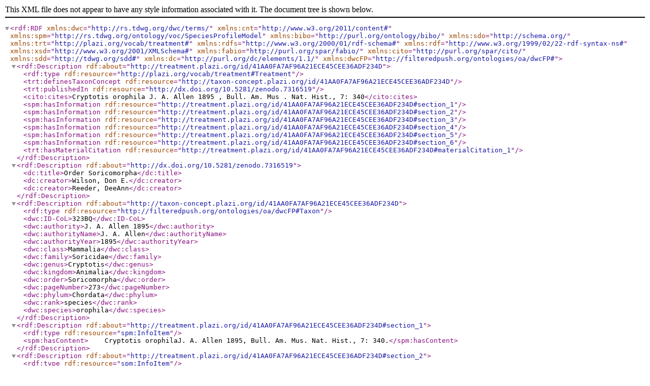

--- FILE ---
content_type: text/xml;charset=UTF-8
request_url: https://treatment.plazi.org/GgServer/rdf/41AA0FA7AF96A21ECE45CEE36ADF234D
body_size: 5812
content:
<rdf:RDF xmlns:dwc="http://rs.tdwg.org/dwc/terms/" xmlns:cnt="http://www.w3.org/2011/content#" xmlns:spm="http://rs.tdwg.org/ontology/voc/SpeciesProfileModel" xmlns:bibo="http://purl.org/ontology/bibo/" xmlns:sdo="http://schema.org/" xmlns:trt="http://plazi.org/vocab/treatment#" xmlns:rdfs="http://www.w3.org/2000/01/rdf-schema#" xmlns:rdf="http://www.w3.org/1999/02/22-rdf-syntax-ns#" xmlns:xsd="http://www.w3.org/2001/XMLSchema#" xmlns:fabio="http://purl.org/spar/fabio/" xmlns:cito="http://purl.org/spar/cito/" xmlns:sdd="http://tdwg.org/sdd#" xmlns:dc="http://purl.org/dc/elements/1.1/" xmlns:dwcFP="http://filteredpush.org/ontologies/oa/dwcFP#">
    <rdf:Description rdf:about="http://treatment.plazi.org/id/41AA0FA7AF96A21ECE45CEE36ADF234D">
        <rdf:type rdf:resource="http://plazi.org/vocab/treatment#Treatment"/>
        <trt:definesTaxonConcept rdf:resource="http://taxon-concept.plazi.org/id/41AA0FA7AF96A21ECE45CEE36ADF234D"/>
        <trt:publishedIn rdf:resource="http://dx.doi.org/10.5281/zenodo.7316519"/>
        <cito:cites>Cryptotis orophila J. A. Allen 1895 , Bull. Am. Mus . Nat. Hist., 7: 340</cito:cites>
        <spm:hasInformation rdf:resource="http://treatment.plazi.org/id/41AA0FA7AF96A21ECE45CEE36ADF234D#section_1"/>
        <spm:hasInformation rdf:resource="http://treatment.plazi.org/id/41AA0FA7AF96A21ECE45CEE36ADF234D#section_2"/>
        <spm:hasInformation rdf:resource="http://treatment.plazi.org/id/41AA0FA7AF96A21ECE45CEE36ADF234D#section_3"/>
        <spm:hasInformation rdf:resource="http://treatment.plazi.org/id/41AA0FA7AF96A21ECE45CEE36ADF234D#section_4"/>
        <spm:hasInformation rdf:resource="http://treatment.plazi.org/id/41AA0FA7AF96A21ECE45CEE36ADF234D#section_5"/>
        <spm:hasInformation rdf:resource="http://treatment.plazi.org/id/41AA0FA7AF96A21ECE45CEE36ADF234D#section_6"/>
        <trt:hasMaterialCitation rdf:resource="http://treatment.plazi.org/id/41AA0FA7AF96A21ECE45CEE36ADF234D#materialCitation_1"/>
    </rdf:Description>
    <rdf:Description rdf:about="http://dx.doi.org/10.5281/zenodo.7316519">
        <dc:title>Order Soricomorpha</dc:title>
        <dc:creator>Wilson, Don E.</dc:creator>
        <dc:creator>Reeder, DeeAnn</dc:creator>
    </rdf:Description>
    <rdf:Description rdf:about="http://taxon-concept.plazi.org/id/41AA0FA7AF96A21ECE45CEE36ADF234D">
        <rdf:type rdf:resource="http://filteredpush.org/ontologies/oa/dwcFP#Taxon"/>
        <dwc:ID-CoL>323BQ</dwc:ID-CoL>
        <dwc:authority>J. A. Allen 1895</dwc:authority>
        <dwc:authorityName>J. A. Allen</dwc:authorityName>
        <dwc:authorityYear>1895</dwc:authorityYear>
        <dwc:class>Mammalia</dwc:class>
        <dwc:family>Soricidae</dwc:family>
        <dwc:genus>Cryptotis</dwc:genus>
        <dwc:kingdom>Animalia</dwc:kingdom>
        <dwc:order>Soricomorpha</dwc:order>
        <dwc:pageNumber>273</dwc:pageNumber>
        <dwc:phylum>Chordata</dwc:phylum>
        <dwc:rank>species</dwc:rank>
        <dwc:species>orophila</dwc:species>
    </rdf:Description>
    <rdf:Description rdf:about="http://treatment.plazi.org/id/41AA0FA7AF96A21ECE45CEE36ADF234D#section_1">
        <rdf:type rdf:resource="spm:InfoItem"/>
        <spm:hasContent>    Cryptotis orophilaJ. A. Allen 1895, Bull. Am. Mus. Nat. Hist., 7: 340.</spm:hasContent>
    </rdf:Description>
    <rdf:Description rdf:about="http://treatment.plazi.org/id/41AA0FA7AF96A21ECE45CEE36ADF234D#section_2">
        <rdf:type rdf:resource="spm:InfoItem"/>
        <spm:hasContent>  Type Locality:  Costa Rica, Cartago Prov., Volcán Iraz·.</spm:hasContent>
    </rdf:Description>
    <rdf:Description rdf:about="http://treatment.plazi.org/id/41AA0FA7AF96A21ECE45CEE36ADF234D#section_3">
        <rdf:type rdf:resource="spm:InfoItem"/>
        <spm:hasContent>  Vernacular Names: Central American Least Shrew.</spm:hasContent>
    </rdf:Description>
    <rdf:Description rdf:about="http://treatment.plazi.org/id/41AA0FA7AF96A21ECE45CEE36ADF234D#section_4">
        <rdf:type rdf:resource="spm:InfoItem"/>
        <spm:hasContent>  Synonyms:  Cryptotis olivaceusJ. A. Allen 1908.</spm:hasContent>
    </rdf:Description>
    <rdf:Description rdf:about="http://treatment.plazi.org/id/41AA0FA7AF96A21ECE45CEE36ADF234D#section_5">
        <rdf:type rdf:resource="spm:InfoItem"/>
        <spm:hasContent>  Distribution:Highlands and mid-elevations from Hondurasand El Salvadorsouth to C Costa Rica(Woodman, pers. comm., 2003).</spm:hasContent>
    </rdf:Description>
    <rdf:Description rdf:about="http://treatment.plazi.org/id/41AA0FA7AF96A21ECE45CEE36ADF234D#section_6">
        <rdf:type rdf:resource="spm:InfoItem"/>
        <spm:hasContent>  Discussion:  C. parvagroup. Until recently a subspecies of  parva, but given species rank by Woodman (2002, and pers. comm.).</spm:hasContent>
    </rdf:Description>
    <rdf:Description rdf:about="http://treatment.plazi.org/id/41AA0FA7AF96A21ECE45CEE36ADF234D#materialCitation_1">
        <rdf:type rdf:resource="cito:CitationAct"/>
        <cito:hasCitingEntity rdf:resource="http://treatment.plazi.org/id/41AA0FA7AF96A21ECE45CEE36ADF234D"/>
        <cito:hasCitedEntity rdf:resource="http://treatment.plazi.org/id/41AA0FA7AF96A21ECE45CEE36ADF234D#material_1"/>
        <cito:hasCitationCharacterization rdf:resource="cito:citesAsEvidence"/>
    </rdf:Description>
    <rdf:Description rdf:about="http://treatment.plazi.org/id/41AA0FA7AF96A21ECE45CEE36ADF234D#material_1">
        <rdf:type rdf:resource="http://plazi.org/vocab/treatment#Material"/>
        <dwc:ID-GBIF-Occurrence>4867338633</dwc:ID-GBIF-Occurrence>
        <dwc:country>Costa Rica</dwc:country>
        <dwc:pageNumber>273</dwc:pageNumber>
        <dwc:stateProvince>Cartago</dwc:stateProvince>
    </rdf:Description>
</rdf:RDF>

